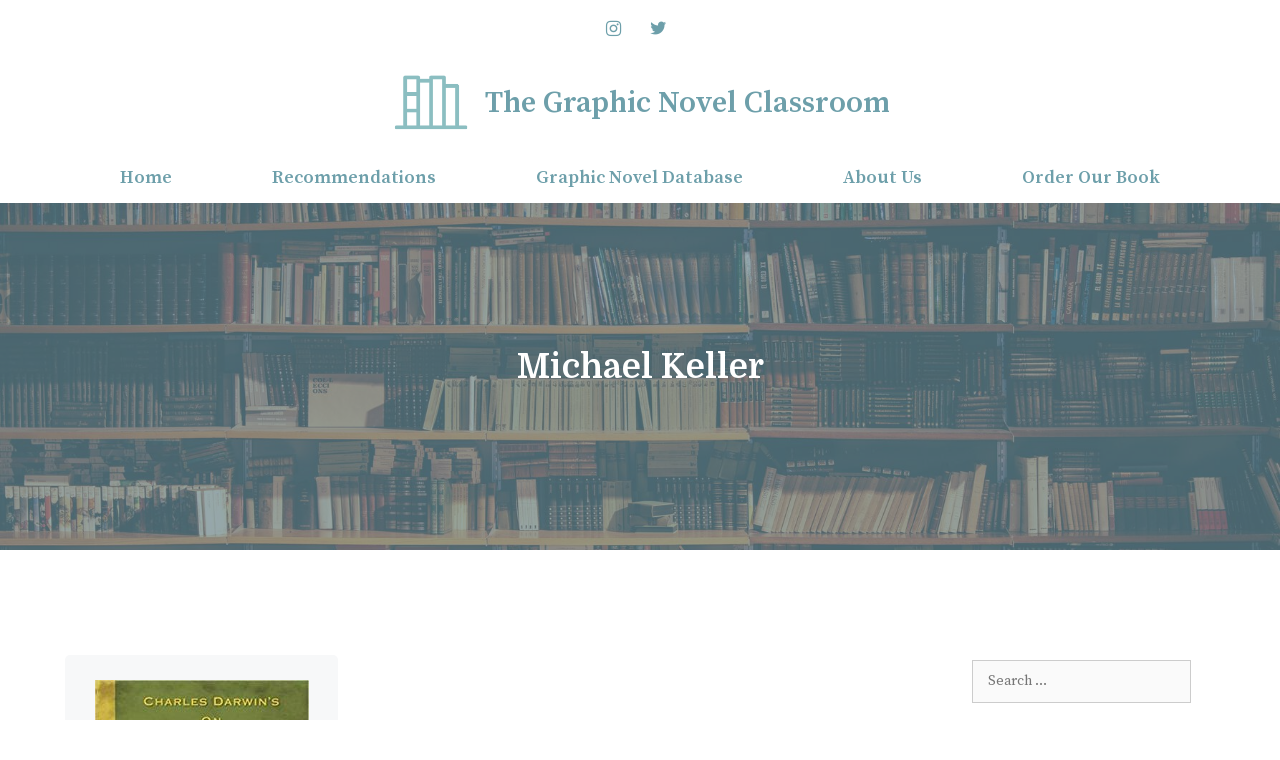

--- FILE ---
content_type: text/html; charset=UTF-8
request_url: https://gnclassroom.com/book_author/michael-keller/
body_size: 14920
content:
<!DOCTYPE html>
<html lang="en-US">
<head>
	<meta charset="UTF-8">
	<link rel="profile" href="https://gmpg.org/xfn/11">
	<title>Michael Keller &#8211; The Graphic Novel Classroom</title>
<meta name='robots' content='max-image-preview:large' />
	<style>img:is([sizes="auto" i], [sizes^="auto," i]) { contain-intrinsic-size: 3000px 1500px }</style>
	<meta name="viewport" content="width=device-width, initial-scale=1"><link rel='dns-prefetch' href='//fonts.googleapis.com' />
<link href='https://fonts.gstatic.com' crossorigin rel='preconnect' />
<link rel="alternate" type="application/rss+xml" title="The Graphic Novel Classroom &raquo; Feed" href="https://gnclassroom.com/feed/" />
<link rel="alternate" type="application/rss+xml" title="The Graphic Novel Classroom &raquo; Comments Feed" href="https://gnclassroom.com/comments/feed/" />
<link rel="alternate" type="application/rss+xml" title="The Graphic Novel Classroom &raquo; Michael Keller Author Feed" href="https://gnclassroom.com/book_author/michael-keller/feed/" />
<script>
window._wpemojiSettings = {"baseUrl":"https:\/\/s.w.org\/images\/core\/emoji\/15.0.3\/72x72\/","ext":".png","svgUrl":"https:\/\/s.w.org\/images\/core\/emoji\/15.0.3\/svg\/","svgExt":".svg","source":{"concatemoji":"https:\/\/gnclassroom.com\/wp-includes\/js\/wp-emoji-release.min.js?ver=6.7.4"}};
/*! This file is auto-generated */
!function(i,n){var o,s,e;function c(e){try{var t={supportTests:e,timestamp:(new Date).valueOf()};sessionStorage.setItem(o,JSON.stringify(t))}catch(e){}}function p(e,t,n){e.clearRect(0,0,e.canvas.width,e.canvas.height),e.fillText(t,0,0);var t=new Uint32Array(e.getImageData(0,0,e.canvas.width,e.canvas.height).data),r=(e.clearRect(0,0,e.canvas.width,e.canvas.height),e.fillText(n,0,0),new Uint32Array(e.getImageData(0,0,e.canvas.width,e.canvas.height).data));return t.every(function(e,t){return e===r[t]})}function u(e,t,n){switch(t){case"flag":return n(e,"\ud83c\udff3\ufe0f\u200d\u26a7\ufe0f","\ud83c\udff3\ufe0f\u200b\u26a7\ufe0f")?!1:!n(e,"\ud83c\uddfa\ud83c\uddf3","\ud83c\uddfa\u200b\ud83c\uddf3")&&!n(e,"\ud83c\udff4\udb40\udc67\udb40\udc62\udb40\udc65\udb40\udc6e\udb40\udc67\udb40\udc7f","\ud83c\udff4\u200b\udb40\udc67\u200b\udb40\udc62\u200b\udb40\udc65\u200b\udb40\udc6e\u200b\udb40\udc67\u200b\udb40\udc7f");case"emoji":return!n(e,"\ud83d\udc26\u200d\u2b1b","\ud83d\udc26\u200b\u2b1b")}return!1}function f(e,t,n){var r="undefined"!=typeof WorkerGlobalScope&&self instanceof WorkerGlobalScope?new OffscreenCanvas(300,150):i.createElement("canvas"),a=r.getContext("2d",{willReadFrequently:!0}),o=(a.textBaseline="top",a.font="600 32px Arial",{});return e.forEach(function(e){o[e]=t(a,e,n)}),o}function t(e){var t=i.createElement("script");t.src=e,t.defer=!0,i.head.appendChild(t)}"undefined"!=typeof Promise&&(o="wpEmojiSettingsSupports",s=["flag","emoji"],n.supports={everything:!0,everythingExceptFlag:!0},e=new Promise(function(e){i.addEventListener("DOMContentLoaded",e,{once:!0})}),new Promise(function(t){var n=function(){try{var e=JSON.parse(sessionStorage.getItem(o));if("object"==typeof e&&"number"==typeof e.timestamp&&(new Date).valueOf()<e.timestamp+604800&&"object"==typeof e.supportTests)return e.supportTests}catch(e){}return null}();if(!n){if("undefined"!=typeof Worker&&"undefined"!=typeof OffscreenCanvas&&"undefined"!=typeof URL&&URL.createObjectURL&&"undefined"!=typeof Blob)try{var e="postMessage("+f.toString()+"("+[JSON.stringify(s),u.toString(),p.toString()].join(",")+"));",r=new Blob([e],{type:"text/javascript"}),a=new Worker(URL.createObjectURL(r),{name:"wpTestEmojiSupports"});return void(a.onmessage=function(e){c(n=e.data),a.terminate(),t(n)})}catch(e){}c(n=f(s,u,p))}t(n)}).then(function(e){for(var t in e)n.supports[t]=e[t],n.supports.everything=n.supports.everything&&n.supports[t],"flag"!==t&&(n.supports.everythingExceptFlag=n.supports.everythingExceptFlag&&n.supports[t]);n.supports.everythingExceptFlag=n.supports.everythingExceptFlag&&!n.supports.flag,n.DOMReady=!1,n.readyCallback=function(){n.DOMReady=!0}}).then(function(){return e}).then(function(){var e;n.supports.everything||(n.readyCallback(),(e=n.source||{}).concatemoji?t(e.concatemoji):e.wpemoji&&e.twemoji&&(t(e.twemoji),t(e.wpemoji)))}))}((window,document),window._wpemojiSettings);
</script>
<link rel='stylesheet' id='generate-fonts-css' href='//fonts.googleapis.com/css?family=Source+Serif+Pro:regular,600|Domine:regular,700' media='all' />
<style id='wp-emoji-styles-inline-css'>

	img.wp-smiley, img.emoji {
		display: inline !important;
		border: none !important;
		box-shadow: none !important;
		height: 1em !important;
		width: 1em !important;
		margin: 0 0.07em !important;
		vertical-align: -0.1em !important;
		background: none !important;
		padding: 0 !important;
	}
</style>
<link rel='stylesheet' id='wp-block-library-css' href='https://gnclassroom.com/wp-includes/css/dist/block-library/style.min.css?ver=6.7.4' media='all' />
<style id='classic-theme-styles-inline-css'>
/*! This file is auto-generated */
.wp-block-button__link{color:#fff;background-color:#32373c;border-radius:9999px;box-shadow:none;text-decoration:none;padding:calc(.667em + 2px) calc(1.333em + 2px);font-size:1.125em}.wp-block-file__button{background:#32373c;color:#fff;text-decoration:none}
</style>
<style id='global-styles-inline-css'>
:root{--wp--preset--aspect-ratio--square: 1;--wp--preset--aspect-ratio--4-3: 4/3;--wp--preset--aspect-ratio--3-4: 3/4;--wp--preset--aspect-ratio--3-2: 3/2;--wp--preset--aspect-ratio--2-3: 2/3;--wp--preset--aspect-ratio--16-9: 16/9;--wp--preset--aspect-ratio--9-16: 9/16;--wp--preset--color--black: #000000;--wp--preset--color--cyan-bluish-gray: #abb8c3;--wp--preset--color--white: #ffffff;--wp--preset--color--pale-pink: #f78da7;--wp--preset--color--vivid-red: #cf2e2e;--wp--preset--color--luminous-vivid-orange: #ff6900;--wp--preset--color--luminous-vivid-amber: #fcb900;--wp--preset--color--light-green-cyan: #7bdcb5;--wp--preset--color--vivid-green-cyan: #00d084;--wp--preset--color--pale-cyan-blue: #8ed1fc;--wp--preset--color--vivid-cyan-blue: #0693e3;--wp--preset--color--vivid-purple: #9b51e0;--wp--preset--color--contrast: var(--contrast);--wp--preset--color--contrast-2: var(--contrast-2);--wp--preset--color--contrast-3: var(--contrast-3);--wp--preset--color--base: var(--base);--wp--preset--color--base-2: var(--base-2);--wp--preset--color--base-3: var(--base-3);--wp--preset--color--accent: var(--accent);--wp--preset--gradient--vivid-cyan-blue-to-vivid-purple: linear-gradient(135deg,rgba(6,147,227,1) 0%,rgb(155,81,224) 100%);--wp--preset--gradient--light-green-cyan-to-vivid-green-cyan: linear-gradient(135deg,rgb(122,220,180) 0%,rgb(0,208,130) 100%);--wp--preset--gradient--luminous-vivid-amber-to-luminous-vivid-orange: linear-gradient(135deg,rgba(252,185,0,1) 0%,rgba(255,105,0,1) 100%);--wp--preset--gradient--luminous-vivid-orange-to-vivid-red: linear-gradient(135deg,rgba(255,105,0,1) 0%,rgb(207,46,46) 100%);--wp--preset--gradient--very-light-gray-to-cyan-bluish-gray: linear-gradient(135deg,rgb(238,238,238) 0%,rgb(169,184,195) 100%);--wp--preset--gradient--cool-to-warm-spectrum: linear-gradient(135deg,rgb(74,234,220) 0%,rgb(151,120,209) 20%,rgb(207,42,186) 40%,rgb(238,44,130) 60%,rgb(251,105,98) 80%,rgb(254,248,76) 100%);--wp--preset--gradient--blush-light-purple: linear-gradient(135deg,rgb(255,206,236) 0%,rgb(152,150,240) 100%);--wp--preset--gradient--blush-bordeaux: linear-gradient(135deg,rgb(254,205,165) 0%,rgb(254,45,45) 50%,rgb(107,0,62) 100%);--wp--preset--gradient--luminous-dusk: linear-gradient(135deg,rgb(255,203,112) 0%,rgb(199,81,192) 50%,rgb(65,88,208) 100%);--wp--preset--gradient--pale-ocean: linear-gradient(135deg,rgb(255,245,203) 0%,rgb(182,227,212) 50%,rgb(51,167,181) 100%);--wp--preset--gradient--electric-grass: linear-gradient(135deg,rgb(202,248,128) 0%,rgb(113,206,126) 100%);--wp--preset--gradient--midnight: linear-gradient(135deg,rgb(2,3,129) 0%,rgb(40,116,252) 100%);--wp--preset--font-size--small: 13px;--wp--preset--font-size--medium: 20px;--wp--preset--font-size--large: 36px;--wp--preset--font-size--x-large: 42px;--wp--preset--spacing--20: 0.44rem;--wp--preset--spacing--30: 0.67rem;--wp--preset--spacing--40: 1rem;--wp--preset--spacing--50: 1.5rem;--wp--preset--spacing--60: 2.25rem;--wp--preset--spacing--70: 3.38rem;--wp--preset--spacing--80: 5.06rem;--wp--preset--shadow--natural: 6px 6px 9px rgba(0, 0, 0, 0.2);--wp--preset--shadow--deep: 12px 12px 50px rgba(0, 0, 0, 0.4);--wp--preset--shadow--sharp: 6px 6px 0px rgba(0, 0, 0, 0.2);--wp--preset--shadow--outlined: 6px 6px 0px -3px rgba(255, 255, 255, 1), 6px 6px rgba(0, 0, 0, 1);--wp--preset--shadow--crisp: 6px 6px 0px rgba(0, 0, 0, 1);}:where(.is-layout-flex){gap: 0.5em;}:where(.is-layout-grid){gap: 0.5em;}body .is-layout-flex{display: flex;}.is-layout-flex{flex-wrap: wrap;align-items: center;}.is-layout-flex > :is(*, div){margin: 0;}body .is-layout-grid{display: grid;}.is-layout-grid > :is(*, div){margin: 0;}:where(.wp-block-columns.is-layout-flex){gap: 2em;}:where(.wp-block-columns.is-layout-grid){gap: 2em;}:where(.wp-block-post-template.is-layout-flex){gap: 1.25em;}:where(.wp-block-post-template.is-layout-grid){gap: 1.25em;}.has-black-color{color: var(--wp--preset--color--black) !important;}.has-cyan-bluish-gray-color{color: var(--wp--preset--color--cyan-bluish-gray) !important;}.has-white-color{color: var(--wp--preset--color--white) !important;}.has-pale-pink-color{color: var(--wp--preset--color--pale-pink) !important;}.has-vivid-red-color{color: var(--wp--preset--color--vivid-red) !important;}.has-luminous-vivid-orange-color{color: var(--wp--preset--color--luminous-vivid-orange) !important;}.has-luminous-vivid-amber-color{color: var(--wp--preset--color--luminous-vivid-amber) !important;}.has-light-green-cyan-color{color: var(--wp--preset--color--light-green-cyan) !important;}.has-vivid-green-cyan-color{color: var(--wp--preset--color--vivid-green-cyan) !important;}.has-pale-cyan-blue-color{color: var(--wp--preset--color--pale-cyan-blue) !important;}.has-vivid-cyan-blue-color{color: var(--wp--preset--color--vivid-cyan-blue) !important;}.has-vivid-purple-color{color: var(--wp--preset--color--vivid-purple) !important;}.has-black-background-color{background-color: var(--wp--preset--color--black) !important;}.has-cyan-bluish-gray-background-color{background-color: var(--wp--preset--color--cyan-bluish-gray) !important;}.has-white-background-color{background-color: var(--wp--preset--color--white) !important;}.has-pale-pink-background-color{background-color: var(--wp--preset--color--pale-pink) !important;}.has-vivid-red-background-color{background-color: var(--wp--preset--color--vivid-red) !important;}.has-luminous-vivid-orange-background-color{background-color: var(--wp--preset--color--luminous-vivid-orange) !important;}.has-luminous-vivid-amber-background-color{background-color: var(--wp--preset--color--luminous-vivid-amber) !important;}.has-light-green-cyan-background-color{background-color: var(--wp--preset--color--light-green-cyan) !important;}.has-vivid-green-cyan-background-color{background-color: var(--wp--preset--color--vivid-green-cyan) !important;}.has-pale-cyan-blue-background-color{background-color: var(--wp--preset--color--pale-cyan-blue) !important;}.has-vivid-cyan-blue-background-color{background-color: var(--wp--preset--color--vivid-cyan-blue) !important;}.has-vivid-purple-background-color{background-color: var(--wp--preset--color--vivid-purple) !important;}.has-black-border-color{border-color: var(--wp--preset--color--black) !important;}.has-cyan-bluish-gray-border-color{border-color: var(--wp--preset--color--cyan-bluish-gray) !important;}.has-white-border-color{border-color: var(--wp--preset--color--white) !important;}.has-pale-pink-border-color{border-color: var(--wp--preset--color--pale-pink) !important;}.has-vivid-red-border-color{border-color: var(--wp--preset--color--vivid-red) !important;}.has-luminous-vivid-orange-border-color{border-color: var(--wp--preset--color--luminous-vivid-orange) !important;}.has-luminous-vivid-amber-border-color{border-color: var(--wp--preset--color--luminous-vivid-amber) !important;}.has-light-green-cyan-border-color{border-color: var(--wp--preset--color--light-green-cyan) !important;}.has-vivid-green-cyan-border-color{border-color: var(--wp--preset--color--vivid-green-cyan) !important;}.has-pale-cyan-blue-border-color{border-color: var(--wp--preset--color--pale-cyan-blue) !important;}.has-vivid-cyan-blue-border-color{border-color: var(--wp--preset--color--vivid-cyan-blue) !important;}.has-vivid-purple-border-color{border-color: var(--wp--preset--color--vivid-purple) !important;}.has-vivid-cyan-blue-to-vivid-purple-gradient-background{background: var(--wp--preset--gradient--vivid-cyan-blue-to-vivid-purple) !important;}.has-light-green-cyan-to-vivid-green-cyan-gradient-background{background: var(--wp--preset--gradient--light-green-cyan-to-vivid-green-cyan) !important;}.has-luminous-vivid-amber-to-luminous-vivid-orange-gradient-background{background: var(--wp--preset--gradient--luminous-vivid-amber-to-luminous-vivid-orange) !important;}.has-luminous-vivid-orange-to-vivid-red-gradient-background{background: var(--wp--preset--gradient--luminous-vivid-orange-to-vivid-red) !important;}.has-very-light-gray-to-cyan-bluish-gray-gradient-background{background: var(--wp--preset--gradient--very-light-gray-to-cyan-bluish-gray) !important;}.has-cool-to-warm-spectrum-gradient-background{background: var(--wp--preset--gradient--cool-to-warm-spectrum) !important;}.has-blush-light-purple-gradient-background{background: var(--wp--preset--gradient--blush-light-purple) !important;}.has-blush-bordeaux-gradient-background{background: var(--wp--preset--gradient--blush-bordeaux) !important;}.has-luminous-dusk-gradient-background{background: var(--wp--preset--gradient--luminous-dusk) !important;}.has-pale-ocean-gradient-background{background: var(--wp--preset--gradient--pale-ocean) !important;}.has-electric-grass-gradient-background{background: var(--wp--preset--gradient--electric-grass) !important;}.has-midnight-gradient-background{background: var(--wp--preset--gradient--midnight) !important;}.has-small-font-size{font-size: var(--wp--preset--font-size--small) !important;}.has-medium-font-size{font-size: var(--wp--preset--font-size--medium) !important;}.has-large-font-size{font-size: var(--wp--preset--font-size--large) !important;}.has-x-large-font-size{font-size: var(--wp--preset--font-size--x-large) !important;}
:where(.wp-block-post-template.is-layout-flex){gap: 1.25em;}:where(.wp-block-post-template.is-layout-grid){gap: 1.25em;}
:where(.wp-block-columns.is-layout-flex){gap: 2em;}:where(.wp-block-columns.is-layout-grid){gap: 2em;}
:root :where(.wp-block-pullquote){font-size: 1.5em;line-height: 1.6;}
</style>
<link rel='stylesheet' id='contact-form-7-css' href='https://gnclassroom.com/wp-content/plugins/contact-form-7/includes/css/styles.css?ver=6.0.3' media='all' />
<link rel='stylesheet' id='wp-show-posts-css' href='https://gnclassroom.com/wp-content/plugins/wp-show-posts/css/wp-show-posts-min.css?ver=1.1.6' media='all' />
<link rel='stylesheet' id='search-filter-plugin-styles-css' href='https://gnclassroom.com/wp-content/plugins/search-filter-pro/public/assets/css/search-filter.min.css?ver=2.5.12' media='all' />
<link rel='stylesheet' id='generate-widget-areas-css' href='https://gnclassroom.com/wp-content/themes/generatepress/assets/css/components/widget-areas.min.css?ver=3.1.3' media='all' />
<link rel='stylesheet' id='generate-style-css' href='https://gnclassroom.com/wp-content/themes/generatepress/assets/css/main.min.css?ver=3.1.3' media='all' />
<style id='generate-style-inline-css'>
#nav-below {display:none;}@media (max-width:768px){}
.generate-columns {margin-bottom: 0px;padding-left: 0px;}.generate-columns-container {margin-left: -0px;}.page-header {margin-bottom: 0px;margin-left: 0px}.generate-columns-container > .paging-navigation {margin-left: 0px;}
body{background-color:#ffffff;color:#666666;}a{color:#6d9faa;}a:visited{color:#6d9faa;}a:hover, a:focus, a:active{color:#8bbec1;}.wp-block-group__inner-container{max-width:1200px;margin-left:auto;margin-right:auto;}.site-header .header-image{width:80px;}.generate-back-to-top{font-size:20px;border-radius:3px;position:fixed;bottom:30px;right:30px;line-height:40px;width:40px;text-align:center;z-index:10;transition:opacity 300ms ease-in-out;}:root{--contrast:#222222;--contrast-2:#575760;--contrast-3:#b2b2be;--base:#f0f0f0;--base-2:#f7f8f9;--base-3:#ffffff;--accent:#1e73be;}.has-contrast-color{color:#222222;}.has-contrast-background-color{background-color:#222222;}.has-contrast-2-color{color:#575760;}.has-contrast-2-background-color{background-color:#575760;}.has-contrast-3-color{color:#b2b2be;}.has-contrast-3-background-color{background-color:#b2b2be;}.has-base-color{color:#f0f0f0;}.has-base-background-color{background-color:#f0f0f0;}.has-base-2-color{color:#f7f8f9;}.has-base-2-background-color{background-color:#f7f8f9;}.has-base-3-color{color:#ffffff;}.has-base-3-background-color{background-color:#ffffff;}.has-accent-color{color:#1e73be;}.has-accent-background-color{background-color:#1e73be;}body, button, input, select, textarea{font-family:"Source Serif Pro", serif;font-size:14px;}body{line-height:1.6;}.entry-content > [class*="wp-block-"]:not(:last-child){margin-bottom:1.5em;}.top-bar{font-size:16px;}.main-title{font-size:30px;}.site-description{font-size:16px;}.main-navigation a, .menu-toggle{font-family:"Source Serif Pro", serif;font-weight:600;font-size:18px;}.main-navigation .menu-bar-items{font-size:18px;}.main-navigation .main-nav ul ul li a{font-size:15px;}.widget-title{font-family:"Source Serif Pro", serif;font-size:19px;margin-bottom:10px;}.sidebar .widget, .footer-widgets .widget{font-size:16px;}button:not(.menu-toggle),html input[type="button"],input[type="reset"],input[type="submit"],.button,.wp-block-button .wp-block-button__link{font-family:"Source Serif Pro", serif;font-size:19px;}h1{font-family:"Domine", serif;font-weight:700;font-size:34px;line-height:1.4em;}h2{font-family:"Domine", serif;font-size:30px;line-height:1.5em;}h3{font-family:"Domine", serif;font-size:24px;line-height:1.5em;}h4{font-family:"Domine", serif;font-size:20px;line-height:1.5em;}h5{font-size:inherit;}.site-info{font-family:"Source Serif Pro", serif;font-size:14px;}@media (max-width:768px){.main-title{font-size:30px;}h1{font-size:32px;}h2{font-size:28px;}}.top-bar{background-color:#ffffff;color:#6d9faa;}.top-bar a{color:#6d9faa;}.top-bar a:hover{color:#8bbec1;}.site-header{background-color:#ffffff;color:#636363;}.site-header a{color:#6d9faa;}.site-header a:hover{color:#8bbec1;}.main-title a,.main-title a:hover{color:#6d9faa;}.site-description{color:#757575;}.mobile-menu-control-wrapper .menu-toggle,.mobile-menu-control-wrapper .menu-toggle:hover,.mobile-menu-control-wrapper .menu-toggle:focus,.has-inline-mobile-toggle #site-navigation.toggled{background-color:rgba(0, 0, 0, 0.02);}.main-navigation,.main-navigation ul ul{background-color:#ffffff;}.main-navigation .main-nav ul li a, .main-navigation .menu-toggle, .main-navigation .menu-bar-items{color:#6d9faa;}.main-navigation .main-nav ul li:not([class*="current-menu-"]):hover > a, .main-navigation .main-nav ul li:not([class*="current-menu-"]):focus > a, .main-navigation .main-nav ul li.sfHover:not([class*="current-menu-"]) > a, .main-navigation .menu-bar-item:hover > a, .main-navigation .menu-bar-item.sfHover > a{color:#8bbec1;background-color:#ffffff;}button.menu-toggle:hover,button.menu-toggle:focus{color:#6d9faa;}.main-navigation .main-nav ul li[class*="current-menu-"] > a{color:#6d9faa;background-color:#ffffff;}.navigation-search input[type="search"],.navigation-search input[type="search"]:active, .navigation-search input[type="search"]:focus, .main-navigation .main-nav ul li.search-item.active > a, .main-navigation .menu-bar-items .search-item.active > a{color:#8bbec1;background-color:#ffffff;}.main-navigation ul ul{background-color:#6d9faa;}.main-navigation .main-nav ul ul li a{color:#ffffff;}.main-navigation .main-nav ul ul li:not([class*="current-menu-"]):hover > a,.main-navigation .main-nav ul ul li:not([class*="current-menu-"]):focus > a, .main-navigation .main-nav ul ul li.sfHover:not([class*="current-menu-"]) > a{color:#7a8896;background-color:#8bbec1;}.main-navigation .main-nav ul ul li[class*="current-menu-"] > a{color:#ffffff;background-color:#6d9faa;}.separate-containers .inside-article, .separate-containers .comments-area, .separate-containers .page-header, .one-container .container, .separate-containers .paging-navigation, .inside-page-header{color:#666666;background-color:#ffffff;}.inside-article a,.paging-navigation a,.comments-area a,.page-header a{color:#6d9faa;}.inside-article a:hover,.paging-navigation a:hover,.comments-area a:hover,.page-header a:hover{color:#8bbec1;}.entry-header h1,.page-header h1{color:#676872;}.entry-title a{color:#6a8693;}.entry-title a:hover{color:#6d9faa;}.entry-meta{color:#595959;}.entry-meta a{color:#888888;}.entry-meta a:hover{color:#999999;}h1{color:#676872;}h2{color:#6a8693;}h3{color:#8bbec1;}h4{color:#6a8693;}h5{color:#6a8693;}.sidebar .widget{color:#666666;background-color:#f7f8f9;}.sidebar .widget a{color:#6d9faa;}.sidebar .widget a:hover{color:#8bbec1;}.sidebar .widget .widget-title{color:#6a8693;}.footer-widgets{color:#666666;background-color:#ffffff;}.footer-widgets a{color:#6d9faa;}.footer-widgets a:hover{color:#8bbec1;}.footer-widgets .widget-title{color:#545151;}.site-info{color:#ffffff;background-color:#6a8693;}.site-info a{color:#ffffff;}.site-info a:hover{color:#ffffff;}.footer-bar .widget_nav_menu .current-menu-item a{color:#ffffff;}input[type="text"],input[type="email"],input[type="url"],input[type="password"],input[type="search"],input[type="tel"],input[type="number"],textarea,select{color:#666666;background-color:#fafafa;border-color:#cccccc;}input[type="text"]:focus,input[type="email"]:focus,input[type="url"]:focus,input[type="password"]:focus,input[type="search"]:focus,input[type="tel"]:focus,input[type="number"]:focus,textarea:focus,select:focus{color:#666666;background-color:#ffffff;border-color:#bfbfbf;}button,html input[type="button"],input[type="reset"],input[type="submit"],a.button,a.wp-block-button__link:not(.has-background){color:#ffffff;background-color:#6d9faa;}button:hover,html input[type="button"]:hover,input[type="reset"]:hover,input[type="submit"]:hover,a.button:hover,button:focus,html input[type="button"]:focus,input[type="reset"]:focus,input[type="submit"]:focus,a.button:focus,a.wp-block-button__link:not(.has-background):active,a.wp-block-button__link:not(.has-background):focus,a.wp-block-button__link:not(.has-background):hover{color:#ffffff;background-color:rgba(109,159,170,0.8);}a.generate-back-to-top{background-color:#6d9faa;color:#ffffff;}a.generate-back-to-top:hover,a.generate-back-to-top:focus{background-color:#8bbec1;color:#ffffff;}@media (max-width: 992px){.main-navigation .menu-bar-item:hover > a, .main-navigation .menu-bar-item.sfHover > a{background:none;color:#6d9faa;}}.inside-top-bar{padding:10px 10px 0px 10px;}.inside-header{padding:15px 20px 20px 20px;}.nav-below-header .main-navigation .inside-navigation.grid-container, .nav-above-header .main-navigation .inside-navigation.grid-container{padding:0px 30px 0px 30px;}.separate-containers .inside-article, .separate-containers .comments-area, .separate-containers .page-header, .separate-containers .paging-navigation, .one-container .site-content, .inside-page-header{padding:100px 20px 100px 20px;}.site-main .wp-block-group__inner-container{padding:100px 20px 100px 20px;}.separate-containers .paging-navigation{padding-top:20px;padding-bottom:20px;}.entry-content .alignwide, body:not(.no-sidebar) .entry-content .alignfull{margin-left:-20px;width:calc(100% + 40px);max-width:calc(100% + 40px);}.one-container.right-sidebar .site-main,.one-container.both-right .site-main{margin-right:20px;}.one-container.left-sidebar .site-main,.one-container.both-left .site-main{margin-left:20px;}.one-container.both-sidebars .site-main{margin:0px 20px 0px 20px;}.sidebar .widget, .page-header, .widget-area .main-navigation, .site-main > *{margin-bottom:0px;}.separate-containers .site-main{margin:0px;}.both-right .inside-left-sidebar,.both-left .inside-left-sidebar{margin-right:0px;}.both-right .inside-right-sidebar,.both-left .inside-right-sidebar{margin-left:0px;}.one-container.archive .post:not(:last-child), .one-container.blog .post:not(:last-child){padding-bottom:100px;}.separate-containers .featured-image{margin-top:0px;}.separate-containers .inside-right-sidebar, .separate-containers .inside-left-sidebar{margin-top:0px;margin-bottom:0px;}.main-navigation .main-nav ul li a,.menu-toggle,.main-navigation .menu-bar-item > a{padding-left:50px;padding-right:50px;line-height:50px;}.main-navigation .main-nav ul ul li a{padding:20px 50px 20px 50px;}.navigation-search input[type="search"]{height:50px;}.rtl .menu-item-has-children .dropdown-menu-toggle{padding-left:50px;}.menu-item-has-children .dropdown-menu-toggle{padding-right:50px;}.menu-item-has-children ul .dropdown-menu-toggle{padding-top:20px;padding-bottom:20px;margin-top:-20px;}.rtl .main-navigation .main-nav ul li.menu-item-has-children > a{padding-right:50px;}.widget-area .widget{padding:20px;}.footer-widgets-container{padding:0px 20px 30px 20px;}.inside-site-info{padding:20px;}@media (max-width:768px){.separate-containers .inside-article, .separate-containers .comments-area, .separate-containers .page-header, .separate-containers .paging-navigation, .one-container .site-content, .inside-page-header{padding:100px 20px 100px 20px;}.site-main .wp-block-group__inner-container{padding:100px 20px 100px 20px;}.inside-site-info{padding-right:10px;padding-left:10px;}.entry-content .alignwide, body:not(.no-sidebar) .entry-content .alignfull{margin-left:-20px;width:calc(100% + 40px);max-width:calc(100% + 40px);}.one-container .site-main .paging-navigation{margin-bottom:0px;}}/* End cached CSS */.is-right-sidebar{width:25%;}.is-left-sidebar{width:25%;}.site-content .content-area{width:75%;}@media (max-width: 992px){.main-navigation .menu-toggle,.sidebar-nav-mobile:not(#sticky-placeholder){display:block;}.main-navigation ul,.gen-sidebar-nav,.main-navigation:not(.slideout-navigation):not(.toggled) .main-nav > ul,.has-inline-mobile-toggle #site-navigation .inside-navigation > *:not(.navigation-search):not(.main-nav){display:none;}.nav-align-right .inside-navigation,.nav-align-center .inside-navigation{justify-content:space-between;}}
.dynamic-author-image-rounded{border-radius:100%;}.dynamic-featured-image, .dynamic-author-image{vertical-align:middle;}.one-container.blog .dynamic-content-template:not(:last-child), .one-container.archive .dynamic-content-template:not(:last-child){padding-bottom:0px;}.dynamic-entry-excerpt > p:last-child{margin-bottom:0px;}
@media (max-width: 1024px){.main-navigation:not(.slideout-navigation) a, .main-navigation .menu-toggle, .main-navigation .menu-bar-items{font-size:18px;}.main-navigation:not(.slideout-navigation) .main-nav ul ul li a{font-size:15px;}}@media (max-width: 992px){.main-navigation:not(.slideout-navigation) a, .main-navigation .menu-toggle, .main-navigation .menu-bar-items{font-size:18px;}.main-navigation:not(.slideout-navigation) .main-nav ul ul li a{font-size:15px;}}
@media (max-width: 992px){.main-navigation .menu-toggle,.main-navigation .mobile-bar-items a,.main-navigation .menu-bar-item > a{padding-left:50px;padding-right:50px;}.main-navigation .main-nav ul li a,.main-navigation .menu-toggle,.main-navigation .mobile-bar-items a,.main-navigation .menu-bar-item > a{line-height:50px;}.main-navigation .site-logo.navigation-logo img, .mobile-header-navigation .site-logo.mobile-header-logo img, .navigation-search input[type="search"]{height:50px;}}.post-image:not(:first-child), .page-content:not(:first-child), .entry-content:not(:first-child), .entry-summary:not(:first-child), footer.entry-meta{margin-top:1em;}.post-image-above-header .inside-article div.featured-image, .post-image-above-header .inside-article div.post-image{margin-bottom:1em;}.main-navigation.slideout-navigation .main-nav > ul > li > a{line-height:60px;}
</style>
<style id='generateblocks-inline-css'>
.gb-container-ac12ed75{background-color:#6a8693;position:relative;overflow:hidden;}.gb-container-ac12ed75:before{content:"";background-image:url(https://gnclassroom.com/wp-content/uploads/2021/05/books.jpg);background-repeat:no-repeat;background-position:center center;background-size:cover;z-index:0;position:absolute;top:0;right:0;bottom:0;left:0;transition:inherit;pointer-events:none;opacity:0.3;}.gb-container-ac12ed75 > .gb-inside-container{padding:140px 20px;max-width:1200px;margin-left:auto;margin-right:auto;z-index:1;position:relative;}.gb-grid-wrapper > .gb-grid-column-ac12ed75 > .gb-container{display:flex;flex-direction:column;height:100%;}.gb-container-ac12ed75.gb-has-dynamic-bg:before{background-image:var(--background-url);}.gb-container-ac12ed75.gb-no-dynamic-bg:before{background-image:none;}.gb-container-5a785d21{text-align:center;margin:5px;border-radius:5px;background-color:#f7f8f9;min-height:490px;}.gb-container-5a785d21 > .gb-inside-container{padding:25px;max-width:1200px;margin-left:auto;margin-right:auto;}.gb-grid-wrapper > .gb-grid-column-5a785d21 > .gb-container{display:flex;flex-direction:column;height:100%;}h1.gb-headline-8f61922e{font-size:34px;line-height:1.4em;font-weight:700;text-align:center;color:#ffffff;}h2.gb-headline-82629d5c{font-size:25px;line-height:1em;font-weight:700;text-align:left;margin-top:10px;margin-bottom:5px;}h2.gb-headline-82629d5c a{color:#262626;}p.gb-headline-32fad811{text-align:left;margin-bottom:0px;}p.gb-headline-32fad811 a{color:#7f7f7f;}@media (max-width: 767px) {.gb-grid-wrapper > .gb-grid-column-ac12ed75{width:100%;}}.gb-container .wp-block-image img{vertical-align:middle;}.gb-grid-wrapper .wp-block-image{margin-bottom:0;}.gb-highlight{background:none;}
</style>
<link rel='stylesheet' id='generate-blog-css' href='https://gnclassroom.com/wp-content/plugins/gp-premium/blog/functions/css/style.min.css?ver=2.1.2' media='all' />
<link rel='stylesheet' id='custom-layouts-styles-css' href='https://gnclassroom.com/wp-content/uploads/custom-layouts/style.css?ver=12' media='all' />
<link rel='stylesheet' id='generate-offside-css' href='https://gnclassroom.com/wp-content/plugins/gp-premium/menu-plus/functions/css/offside.min.css?ver=2.1.2' media='all' />
<style id='generate-offside-inline-css'>
.slideout-navigation.main-navigation .main-nav ul li a{font-weight:600;text-transform:none;font-size:18px;}.slideout-navigation.main-navigation.do-overlay .main-nav ul ul li a{font-size:1em;font-size:17px;}@media (max-width:768px){.slideout-navigation.main-navigation .main-nav ul li a{font-size:18px;}.slideout-navigation.main-navigation .main-nav ul ul li a{font-size:17px;}}.slideout-navigation, .slideout-navigation a{color:#6d9faa;}.slideout-navigation button.slideout-exit{color:#6d9faa;padding-left:50px;padding-right:50px;}.slide-opened nav.toggled .menu-toggle:before{display:none;}@media (max-width: 992px){.menu-bar-item.slideout-toggle{display:none;}}
</style>
<script src="https://gnclassroom.com/wp-includes/js/jquery/jquery.min.js?ver=3.7.1" id="jquery-core-js"></script>
<script src="https://gnclassroom.com/wp-includes/js/jquery/jquery-migrate.min.js?ver=3.4.1" id="jquery-migrate-js"></script>
<script id="search-filter-plugin-build-js-extra">
var SF_LDATA = {"ajax_url":"https:\/\/gnclassroom.com\/wp-admin\/admin-ajax.php","home_url":"https:\/\/gnclassroom.com\/","extensions":[]};
</script>
<script src="https://gnclassroom.com/wp-content/plugins/search-filter-pro/public/assets/js/search-filter-build.min.js?ver=2.5.12" id="search-filter-plugin-build-js"></script>
<script src="https://gnclassroom.com/wp-content/plugins/search-filter-pro/public/assets/js/chosen.jquery.min.js?ver=2.5.12" id="search-filter-plugin-chosen-js"></script>
<link rel="https://api.w.org/" href="https://gnclassroom.com/wp-json/" /><link rel="alternate" title="JSON" type="application/json" href="https://gnclassroom.com/wp-json/wp/v2/book_author/98" /><link rel="EditURI" type="application/rsd+xml" title="RSD" href="https://gnclassroom.com/xmlrpc.php?rsd" />
<meta name="generator" content="WordPress 6.7.4" />
<style>

	.search-form {
    padding: 0px 00px 40px 0px;
}
	/* write your CSS code here */

</style>
    <!-- Global site tag (gtag.js) - Google Analytics -->
<script async src="https://www.googletagmanager.com/gtag/js?id=G-19TNC3B294"></script>
<script>
  window.dataLayer = window.dataLayer || [];
  function gtag(){dataLayer.push(arguments);}
  gtag('js', new Date());

  gtag('config', 'G-19TNC3B294');
</script>
    </head>

<body class="archive tax-book_author term-michael-keller term-98 wp-custom-logo wp-embed-responsive post-image-above-header post-image-aligned-center generate-columns-activated infinite-scroll slideout-enabled slideout-mobile sticky-menu-fade right-sidebar nav-below-header one-container header-aligned-center dropdown-hover" itemtype="https://schema.org/Blog" itemscope>
	<a class="screen-reader-text skip-link" href="#content" title="Skip to content">Skip to content</a>		<div class="top-bar top-bar-align-center">
			<div class="inside-top-bar grid-container">
				<aside id="lsi_widget-1" class="widget inner-padding widget_lsi_widget"><ul class="lsi-social-icons icon-set-lsi_widget-1" style="text-align: center"><li class="lsi-social-instagram"><a class="" rel="nofollow noopener noreferrer" title="Instagram" aria-label="Instagram" href="https://instagram.com/gnclassroom" target="_blank"><i class="lsicon lsicon-instagram"></i></a></li><li class="lsi-social-twitter"><a class="" rel="nofollow noopener noreferrer" title="Twitter" aria-label="Twitter" href="https://twitter.com/gnclassroom" target="_blank"><i class="lsicon lsicon-twitter"></i></a></li></ul></aside>			</div>
		</div>
				<header class="site-header" id="masthead" aria-label="Site"  itemtype="https://schema.org/WPHeader" itemscope>
			<div class="inside-header grid-container">
				<div class="site-branding-container"><div class="site-logo">
					<a href="https://gnclassroom.com/" title="The Graphic Novel Classroom" rel="home">
						<img  class="header-image is-logo-image" alt="The Graphic Novel Classroom" src="https://gnclassroom.com/wp-content/uploads/2021/08/logo_blue.png" title="The Graphic Novel Classroom" width="300" height="229" />
					</a>
				</div><div class="site-branding">
						<p class="main-title" itemprop="headline">
					<a href="https://gnclassroom.com/" rel="home">
						The Graphic Novel Classroom
					</a>
				</p>
						
					</div></div>			</div>
		</header>
				<nav class="main-navigation nav-align-center sub-menu-right" id="site-navigation" aria-label="Primary"  itemtype="https://schema.org/SiteNavigationElement" itemscope>
			<div class="inside-navigation grid-container">
								<button class="menu-toggle" aria-controls="primary-menu" aria-expanded="false">
					<span class="gp-icon icon-menu-bars"><svg viewBox="0 0 512 512" aria-hidden="true" xmlns="http://www.w3.org/2000/svg" width="1em" height="1em"><path d="M0 96c0-13.255 10.745-24 24-24h464c13.255 0 24 10.745 24 24s-10.745 24-24 24H24c-13.255 0-24-10.745-24-24zm0 160c0-13.255 10.745-24 24-24h464c13.255 0 24 10.745 24 24s-10.745 24-24 24H24c-13.255 0-24-10.745-24-24zm0 160c0-13.255 10.745-24 24-24h464c13.255 0 24 10.745 24 24s-10.745 24-24 24H24c-13.255 0-24-10.745-24-24z" /></svg><svg viewBox="0 0 512 512" aria-hidden="true" xmlns="http://www.w3.org/2000/svg" width="1em" height="1em"><path d="M71.029 71.029c9.373-9.372 24.569-9.372 33.942 0L256 222.059l151.029-151.03c9.373-9.372 24.569-9.372 33.942 0 9.372 9.373 9.372 24.569 0 33.942L289.941 256l151.03 151.029c9.372 9.373 9.372 24.569 0 33.942-9.373 9.372-24.569 9.372-33.942 0L256 289.941l-151.029 151.03c-9.373 9.372-24.569 9.372-33.942 0-9.372-9.373-9.372-24.569 0-33.942L222.059 256 71.029 104.971c-9.372-9.373-9.372-24.569 0-33.942z" /></svg></span><span class="mobile-menu">MENU</span>				</button>
				<div id="primary-menu" class="main-nav"><ul id="menu-menu-wordsmith" class=" menu sf-menu"><li id="menu-item-2098" class="menu-item menu-item-type-post_type menu-item-object-page menu-item-home menu-item-2098"><a href="https://gnclassroom.com/">Home</a></li>
<li id="menu-item-2099" class="menu-item menu-item-type-post_type menu-item-object-page current_page_parent menu-item-2099"><a href="https://gnclassroom.com/blog/">Recommendations</a></li>
<li id="menu-item-2696" class="menu-item menu-item-type-custom menu-item-object-custom menu-item-2696"><a href="/graphic-novels">Graphic Novel Database</a></li>
<li id="menu-item-2101" class="menu-item menu-item-type-post_type menu-item-object-page menu-item-2101"><a href="https://gnclassroom.com/contact/">About Us</a></li>
<li id="menu-item-3318" class="menu-item menu-item-type-custom menu-item-object-custom menu-item-3318"><a href="https://amzn.to/47sGiDD">Order Our Book</a></li>
</ul></div>			</div>
		</nav>
		<div class="gb-container gb-container-ac12ed75"><div class="gb-inside-container">

<h1 class="gb-headline gb-headline-8f61922e gb-headline-text ">Michael Keller</h1>

</div></div>
	<div class="site grid-container container hfeed" id="page">
				<div class="site-content" id="content">
			
	<div class="content-area" id="primary">
		<main class="site-main" id="main">
			<div class="generate-columns-container "><article id="post-3019" class="dynamic-content-template post-3019 graphic-novel type-graphic-novel status-publish has-post-thumbnail hentry challenge_rating-no age_level-secondary subject-biology subject-science book_author-michael-keller illustrator-nicole-rager publisher-rodale infinite-scroll-item generate-columns tablet-grid-50 mobile-grid-100 grid-parent grid-33"><div class="gb-container gb-container-5a785d21"><div class="gb-inside-container">
<a href="https://gnclassroom.com/graphic-novel/charles-darwins-on-the-origin-of-species-a-graphic-adaptation/"><img width="214" height="300" src="https://gnclassroom.com/wp-content/uploads/2021/12/1962C63F-453C-4637-BD2C-2433FEB00F52-214x300.jpeg" class="dynamic-featured-image wp-post-image" alt="" decoding="async" fetchpriority="high" srcset="https://gnclassroom.com/wp-content/uploads/2021/12/1962C63F-453C-4637-BD2C-2433FEB00F52-214x300.jpeg 214w, https://gnclassroom.com/wp-content/uploads/2021/12/1962C63F-453C-4637-BD2C-2433FEB00F52.jpeg 356w" sizes="(max-width: 214px) 100vw, 214px" /></a>


<h2 class="gb-headline gb-headline-82629d5c gb-headline-text"><a href="https://gnclassroom.com/graphic-novel/charles-darwins-on-the-origin-of-species-a-graphic-adaptation/">Charles Darwin&#8217;s On the Origin of Species: A Graphic Adaptation</a></h2>



<p class="gb-headline gb-headline-32fad811 gb-headline-text dynamic-term-class"><span class="post-term-item term-michael-keller"><a href="https://gnclassroom.com/book_author/michael-keller/">Michael Keller</a></span></p>

</div></div></article></div><!-- .generate-columns-contaier -->		</main>
	</div>

	<div class="widget-area sidebar is-right-sidebar" id="right-sidebar">
	<div class="inside-right-sidebar">
		<div class="search-form">
<form data-sf-form-id='2685' data-is-rtl='0' data-maintain-state='' data-results-url='https://gnclassroom.com/graphic-novels/' data-ajax-url='https://gnclassroom.com/graphic-novels/?sf_data=results' data-ajax-form-url='https://gnclassroom.com/?sfid=2685&amp;sf_action=get_data&amp;sf_data=form' data-display-result-method='post_type_archive' data-use-history-api='1' data-template-loaded='0' data-taxonomy-archives='1' data-lang-code='en' data-ajax='1' data-ajax-data-type='html' data-ajax-links-selector='.pagination a' data-ajax-target='#main' data-ajax-pagination-type='normal' data-update-ajax-url='1' data-only-results-ajax='1' data-scroll-to-pos='0' data-init-paged='1' data-auto-update='1' action='https://gnclassroom.com/graphic-novels/' method='post' class='searchandfilter' id='search-filter-form-2685' autocomplete='off' data-instance-count='1'><ul><li class="sf-field-search" data-sf-field-name="search" data-sf-field-type="search" data-sf-field-input-type="">		<label><input placeholder="Search …" name="_sf_search[]" class="sf-input-text" type="text" value="" title=""></label>		</li><li class="sf-field-taxonomy-subject" data-sf-field-name="_sft_subject" data-sf-field-type="taxonomy" data-sf-field-input-type="checkbox" data-sf-term-rewrite='["https:\/\/gnclassroom.com\/subject\/[0]\/","https:\/\/gnclassroom.com\/subject\/[1]\/"]'>		<ul data-operator="and" class="">
			
			<li class="sf-level-0 sf-item-31" data-sf-count="11" data-sf-depth="0"><input  class="sf-input-checkbox" type="checkbox" value="engineering" name="_sft_subject[]" id="sf-input-5a2dbc626b30ef963dc5ec25ce5bcf2e"><label class="sf-label-checkbox" for="sf-input-5a2dbc626b30ef963dc5ec25ce5bcf2e">Engineering</label></li><li class="sf-level-0 sf-item-32" data-sf-count="9" data-sf-depth="0"><input  class="sf-input-checkbox" type="checkbox" value="math" name="_sft_subject[]" id="sf-input-3242928b2aa462bd75a72594602ce902"><label class="sf-label-checkbox" for="sf-input-3242928b2aa462bd75a72594602ce902">Mathematics</label></li><li class="sf-level-0 sf-item-29" data-sf-count="45" data-sf-depth="0"><input  class="sf-input-checkbox" type="checkbox" value="science" name="_sft_subject[]" id="sf-input-85bc0cd9178ff3c386ac81c6c1b51b68"><label class="sf-label-checkbox" for="sf-input-85bc0cd9178ff3c386ac81c6c1b51b68">Science</label><ul class="children"><li class="sf-level-1 sf-item-46" data-sf-count="24" data-sf-depth="1"><input  class="sf-input-checkbox" type="checkbox" value="biology" name="_sft_subject[]" id="sf-input-47b50f260b4f2a7f8baaf62451a3ac8f"><label class="sf-label-checkbox" for="sf-input-47b50f260b4f2a7f8baaf62451a3ac8f">Biology</label></li><li class="sf-level-1 sf-item-44" data-sf-count="5" data-sf-depth="1"><input  class="sf-input-checkbox" type="checkbox" value="chemistry" name="_sft_subject[]" id="sf-input-3ddde6d8d686b12bc6e88d9a0100ce46"><label class="sf-label-checkbox" for="sf-input-3ddde6d8d686b12bc6e88d9a0100ce46">Chemistry</label></li><li class="sf-level-1 sf-item-45" data-sf-count="14" data-sf-depth="1"><input  class="sf-input-checkbox" type="checkbox" value="physics" name="_sft_subject[]" id="sf-input-1ed30382f59ae5d07cb8ea6927383281"><label class="sf-label-checkbox" for="sf-input-1ed30382f59ae5d07cb8ea6927383281">Physics</label></li></ul></li><li class="sf-level-0 sf-item-30" data-sf-count="13" data-sf-depth="0"><input  class="sf-input-checkbox" type="checkbox" value="tech" name="_sft_subject[]" id="sf-input-8542af41fdb03f99107a689ad434ac47"><label class="sf-label-checkbox" for="sf-input-8542af41fdb03f99107a689ad434ac47">Technology</label></li>		</ul>
		</li><li class="sf-field-taxonomy-age_level" data-sf-field-name="_sft_age_level" data-sf-field-type="taxonomy" data-sf-field-input-type="checkbox" data-sf-term-rewrite='["https:\/\/gnclassroom.com\/age_level\/[0]\/"]'>		<ul data-operator="and" class="">
			
			<li class="sf-level-0 sf-item-40" data-sf-count="23" data-sf-depth="0"><input  class="sf-input-checkbox" type="checkbox" value="elementary" name="_sft_age_level[]" id="sf-input-49402c49f0569783c0fe9d17c23312e5"><label class="sf-label-checkbox" for="sf-input-49402c49f0569783c0fe9d17c23312e5">Elementary</label></li><li class="sf-level-0 sf-item-41" data-sf-count="39" data-sf-depth="0"><input  class="sf-input-checkbox" type="checkbox" value="middle" name="_sft_age_level[]" id="sf-input-c43ec19c31bb9a34365511336e04337a"><label class="sf-label-checkbox" for="sf-input-c43ec19c31bb9a34365511336e04337a">Middle</label></li><li class="sf-level-0 sf-item-43" data-sf-count="6" data-sf-depth="0"><input  class="sf-input-checkbox" type="checkbox" value="post-secondary" name="_sft_age_level[]" id="sf-input-0ca3ea7e03985ce92f85061b8b01c27a"><label class="sf-label-checkbox" for="sf-input-0ca3ea7e03985ce92f85061b8b01c27a">Post-Secondary</label></li><li class="sf-level-0 sf-item-42" data-sf-count="29" data-sf-depth="0"><input  class="sf-input-checkbox" type="checkbox" value="secondary" name="_sft_age_level[]" id="sf-input-3737ee9c983b8380f7c64659555ded59"><label class="sf-label-checkbox" for="sf-input-3737ee9c983b8380f7c64659555ded59">Secondary</label></li>		</ul>
		</li><li class="sf-field-taxonomy-language" data-sf-field-name="_sft_language" data-sf-field-type="taxonomy" data-sf-field-input-type="select" data-sf-term-rewrite='["https:\/\/gnclassroom.com\/language\/[0]\/"]'>		<label>
				<select name="_sft_language[]" class="sf-input-select" title="">
			
						<option class="sf-level-0 sf-item-0 sf-option-active" selected="selected" data-sf-count="0" data-sf-depth="0" value="">All Languages</option>
						<option class="sf-level-0 sf-item-220" data-sf-count="1" data-sf-depth="0" value="danish">Danish</option>
						<option class="sf-level-0 sf-item-224" data-sf-count="2" data-sf-depth="0" value="french">French</option>
						<option class="sf-level-0 sf-item-225" data-sf-count="1" data-sf-depth="0" value="german">German</option>
						<option class="sf-level-0 sf-item-222" data-sf-count="4" data-sf-depth="0" value="italian">Italian</option>
						<option class="sf-level-0 sf-item-223" data-sf-count="1" data-sf-depth="0" value="korean">Korean</option>
						<option class="sf-level-0 sf-item-221" data-sf-count="5" data-sf-depth="0" value="spanish">Spanish</option>
					</select>
		</label>		</li><li class="sf-field-taxonomy-challenge_rating" data-sf-field-name="_sft_challenge_rating" data-sf-field-type="taxonomy" data-sf-field-input-type="radio" data-sf-term-rewrite='["https:\/\/gnclassroom.com\/challenge_rating\/[0]\/"]'>		<ul class="">
			
			<li class="sf-level-0 sf-item-0 sf-option-active" data-sf-count="0" data-sf-depth="0"><input  class="sf-input-radio" type="radio" value="" name="_sft_challenge_rating[]" checked="checked" id="sf-input-30a253933e59215e815acdffccca8727"><label class="sf-label-radio" for="sf-input-30a253933e59215e815acdffccca8727">All Challenge Ratings</label></li><li class="sf-level-0 sf-item-28" data-sf-count="46" data-sf-depth="0"><input  class="sf-input-radio" type="radio" value="no" name="_sft_challenge_rating[]" id="sf-input-c24e1a9dcb08cca45259903be7b1fff8"><label class="sf-label-radio" for="sf-input-c24e1a9dcb08cca45259903be7b1fff8">No Challenge</label></li><li class="sf-level-0 sf-item-27" data-sf-count="12" data-sf-depth="0"><input  class="sf-input-radio" type="radio" value="yes" name="_sft_challenge_rating[]" id="sf-input-30a5bc224028552dd8715d909b521443"><label class="sf-label-radio" for="sf-input-30a5bc224028552dd8715d909b521443">Potential Challenge</label></li>		</ul>
		</li></ul></form>
</div><div class="search-form">
<form data-sf-form-id='3265' data-is-rtl='0' data-maintain-state='' data-results-url='https://gnclassroom.com/ya-novels/' data-ajax-url='https://gnclassroom.com/ya-novels/?sf_data=results' data-ajax-form-url='https://gnclassroom.com/?sfid=3265&amp;sf_action=get_data&amp;sf_data=form' data-display-result-method='post_type_archive' data-use-history-api='1' data-template-loaded='0' data-taxonomy-archives='1' data-lang-code='en' data-ajax='1' data-ajax-data-type='html' data-ajax-links-selector='.pagination a' data-ajax-target='#main' data-ajax-pagination-type='normal' data-update-ajax-url='1' data-only-results-ajax='1' data-scroll-to-pos='0' data-init-paged='1' data-auto-update='1' action='https://gnclassroom.com/ya-novels/' method='post' class='searchandfilter' id='search-filter-form-3265' autocomplete='off' data-instance-count='1'><ul><li class="sf-field-search" data-sf-field-name="search" data-sf-field-type="search" data-sf-field-input-type="">		<label><input placeholder="Search …" name="_sf_search[]" class="sf-input-text" type="text" value="" title=""></label>		</li><li class="sf-field-taxonomy-ya_subject" data-sf-field-name="_sft_ya_subject" data-sf-field-type="taxonomy" data-sf-field-input-type="checkbox" data-sf-term-rewrite='["https:\/\/gnclassroom.com\/ya_subject\/[0]\/"]'>		<ul data-operator="and" class="">
			
			<li class="sf-level-0 sf-item-232" data-sf-count="3" data-sf-depth="0"><input  class="sf-input-checkbox" type="checkbox" value="english" name="_sft_ya_subject[]" id="sf-input-752fa6b7632d2e2a95d342c8c185ea6a"><label class="sf-label-checkbox" for="sf-input-752fa6b7632d2e2a95d342c8c185ea6a">English</label></li><li class="sf-level-0 sf-item-234" data-sf-count="1" data-sf-depth="0"><input  class="sf-input-checkbox" type="checkbox" value="math" name="_sft_ya_subject[]" id="sf-input-def8caf9f0f6bcd5d78c24d777e9e9cb"><label class="sf-label-checkbox" for="sf-input-def8caf9f0f6bcd5d78c24d777e9e9cb">Math</label></li><li class="sf-level-0 sf-item-233" data-sf-count="2" data-sf-depth="0"><input  class="sf-input-checkbox" type="checkbox" value="visual-art" name="_sft_ya_subject[]" id="sf-input-ccd34246a85c4f16b9e891cfaeb13fcc"><label class="sf-label-checkbox" for="sf-input-ccd34246a85c4f16b9e891cfaeb13fcc">Visual Art</label></li>		</ul>
		</li><li class="sf-field-taxonomy-ya_age" data-sf-field-name="_sft_ya_age" data-sf-field-type="taxonomy" data-sf-field-input-type="checkbox" data-sf-term-rewrite='["https:\/\/gnclassroom.com\/ya_age\/[0]\/"]'>		<ul data-operator="and" class="">
			
			<li class="sf-level-0 sf-item-241" data-sf-count="1" data-sf-depth="0"><input  class="sf-input-checkbox" type="checkbox" value="elementary" name="_sft_ya_age[]" id="sf-input-baf7a8876d5fdecacf680c262c9fd242"><label class="sf-label-checkbox" for="sf-input-baf7a8876d5fdecacf680c262c9fd242">Elementary</label></li><li class="sf-level-0 sf-item-240" data-sf-count="2" data-sf-depth="0"><input  class="sf-input-checkbox" type="checkbox" value="middle" name="_sft_ya_age[]" id="sf-input-b6805c511c84e63b5a1d41187359f16a"><label class="sf-label-checkbox" for="sf-input-b6805c511c84e63b5a1d41187359f16a">Middle</label></li>		</ul>
		</li><li class="sf-field-taxonomy-genre_and_format" data-sf-field-name="_sft_genre_and_format" data-sf-field-type="taxonomy" data-sf-field-input-type="select" data-sf-term-rewrite='["https:\/\/gnclassroom.com\/genre_and_format\/[0]\/"]'>		<label>
				<select name="_sft_genre_and_format[]" class="sf-input-select" title="">
			
						<option class="sf-level-0 sf-item-0 sf-option-active" selected="selected" data-sf-count="0" data-sf-depth="0" value="">All Genres and Formats</option>
						<option class="sf-level-0 sf-item-246" data-sf-count="2" data-sf-depth="0" value="fantasy">Fantasy</option>
						<option class="sf-level-0 sf-item-245" data-sf-count="1" data-sf-depth="0" value="modern">Modern</option>
						<option class="sf-level-0 sf-item-230" data-sf-count="1" data-sf-depth="0" value="mystery">Mystery</option>
						<option class="sf-level-0 sf-item-247" data-sf-count="1" data-sf-depth="0" value="realistic">Realistic</option>
					</select>
		</label>		</li><li class="sf-field-taxonomy-ya_challenge" data-sf-field-name="_sft_ya_challenge" data-sf-field-type="taxonomy" data-sf-field-input-type="radio" data-sf-term-rewrite='["https:\/\/gnclassroom.com\/ya_challenge\/[0]\/"]'>		<ul class="">
			
			<li class="sf-level-0 sf-item-0 sf-option-active" data-sf-count="0" data-sf-depth="0"><input  class="sf-input-radio" type="radio" value="" name="_sft_ya_challenge[]" checked="checked" id="sf-input-5b02ba5b2610a4e680a1ffed2f031fd5"><label class="sf-label-radio" for="sf-input-5b02ba5b2610a4e680a1ffed2f031fd5">All Challenge Ratings</label></li><li class="sf-level-0 sf-item-243" data-sf-count="2" data-sf-depth="0"><input  class="sf-input-radio" type="radio" value="no-challenge" name="_sft_ya_challenge[]" id="sf-input-bf726269c2c16d5fcdbead0661919e0d"><label class="sf-label-radio" for="sf-input-bf726269c2c16d5fcdbead0661919e0d">No Challenge</label></li><li class="sf-level-0 sf-item-242" data-sf-count="1" data-sf-depth="0"><input  class="sf-input-radio" type="radio" value="potential-challenge" name="_sft_ya_challenge[]" id="sf-input-2739a4a87cb72f6c638c879a1f93fed4"><label class="sf-label-radio" for="sf-input-2739a4a87cb72f6c638c879a1f93fed4">Potential Challenge</label></li>		</ul>
		</li></ul></form>
</div><aside id="text-1" class="widget inner-padding widget_text">			<div class="textwidget"><h4>Want to stay in the know?</h4>
<p>Sign up for our newsletter to receive the alerts with new resources and materials.</p>
<script>(function() {
	window.mc4wp = window.mc4wp || {
		listeners: [],
		forms: {
			on: function(evt, cb) {
				window.mc4wp.listeners.push(
					{
						event   : evt,
						callback: cb
					}
				);
			}
		}
	}
})();
</script><!-- Mailchimp for WordPress v4.10.0 - https://wordpress.org/plugins/mailchimp-for-wp/ --><form id="mc4wp-form-1" class="mc4wp-form mc4wp-form-201" method="post" data-id="201" data-name="Email List Sign Up" ><div class="mc4wp-form-fields"><input type="email" value="Email Address" name="EMAIL" required="">
<input type="submit" value="Subscribe">
</div><label style="display: none !important;">Leave this field empty if you're human: <input type="text" name="_mc4wp_honeypot" value="" tabindex="-1" autocomplete="off" /></label><input type="hidden" name="_mc4wp_timestamp" value="1769146489" /><input type="hidden" name="_mc4wp_form_id" value="201" /><input type="hidden" name="_mc4wp_form_element_id" value="mc4wp-form-1" /><div class="mc4wp-response"></div></form><!-- / Mailchimp for WordPress Plugin -->
</div>
		</aside>
		<aside id="recent-posts-3" class="widget inner-padding widget_recent_entries">
		<h2 class="widget-title">Recent Posts</h2>
		<ul>
											<li>
					<a href="https://gnclassroom.com/graphic-novels-from-small-publishers/">Graphic Novels from Small Publishers</a>
									</li>
											<li>
					<a href="https://gnclassroom.com/graphic-novels-in-spanish/">Graphic Novels in Spanish</a>
									</li>
											<li>
					<a href="https://gnclassroom.com/box-sets-to-bulk-your-library/">Box Sets to Bulk Your Library</a>
									</li>
											<li>
					<a href="https://gnclassroom.com/5-novels-with-women-in-stem-2/">5 Novels Featuring Women in STEM</a>
									</li>
											<li>
					<a href="https://gnclassroom.com/july-2022-stem-graphic-novels-new-releases/">July 2022 STEM Graphic Novels New Releases</a>
									</li>
					</ul>

		</aside>	</div>
</div>

	</div>
</div>


<div class="site-footer">
			<footer class="site-info" aria-label="Site"  itemtype="https://schema.org/WPFooter" itemscope>
			<div class="inside-site-info grid-container">
								<div class="copyright-bar">
					&copy; 2026 Multi-Modal Classroom. Make sure to read our <a href="/privacy-policy">Privacy Policy and Affiliate Disclosure</a>.				</div>
			</div>
		</footer>
		</div>

<a title="Scroll back to top" aria-label="Scroll back to top" rel="nofollow" href="#" class="generate-back-to-top" style="opacity:0;visibility:hidden;" data-scroll-speed="400" data-start-scroll="300">
					<span class="gp-icon icon-arrow-up"><svg viewBox="0 0 330 512" aria-hidden="true" xmlns="http://www.w3.org/2000/svg" width="1em" height="1em" fill-rule="evenodd" clip-rule="evenodd" stroke-linejoin="round" stroke-miterlimit="1.414"><path d="M305.863 314.916c0 2.266-1.133 4.815-2.832 6.514l-14.157 14.163c-1.699 1.7-3.964 2.832-6.513 2.832-2.265 0-4.813-1.133-6.512-2.832L164.572 224.276 53.295 335.593c-1.699 1.7-4.247 2.832-6.512 2.832-2.265 0-4.814-1.133-6.513-2.832L26.113 321.43c-1.699-1.7-2.831-4.248-2.831-6.514s1.132-4.816 2.831-6.515L158.06 176.408c1.699-1.7 4.247-2.833 6.512-2.833 2.265 0 4.814 1.133 6.513 2.833L303.03 308.4c1.7 1.7 2.832 4.249 2.832 6.515z" fill-rule="nonzero" /></svg></span>
				</a><div class="infinite-scroll-path" aria-hidden="true" style="display: none;"></div>		<nav id="generate-slideout-menu" class="main-navigation slideout-navigation do-overlay" itemtype="https://schema.org/SiteNavigationElement" itemscope style="display: none;">
			<div class="inside-navigation grid-container grid-parent">
				<button class="slideout-exit has-svg-icon"><span class="gp-icon pro-close">
				<svg viewBox="0 0 512 512" aria-hidden="true" role="img" version="1.1" xmlns="http://www.w3.org/2000/svg" xmlns:xlink="http://www.w3.org/1999/xlink" width="1em" height="1em">
					<path d="M71.029 71.029c9.373-9.372 24.569-9.372 33.942 0L256 222.059l151.029-151.03c9.373-9.372 24.569-9.372 33.942 0 9.372 9.373 9.372 24.569 0 33.942L289.941 256l151.03 151.029c9.372 9.373 9.372 24.569 0 33.942-9.373 9.372-24.569 9.372-33.942 0L256 289.941l-151.029 151.03c-9.373 9.372-24.569 9.372-33.942 0-9.372-9.373-9.372-24.569 0-33.942L222.059 256 71.029 104.971c-9.372-9.373-9.372-24.569 0-33.942z" />
				</svg>
			</span> <span class="screen-reader-text">Close</span></button><div class="main-nav"><ul id="menu-menu-wordsmith-1" class=" slideout-menu"><li class="menu-item menu-item-type-post_type menu-item-object-page menu-item-home menu-item-2098"><a href="https://gnclassroom.com/">Home</a></li>
<li class="menu-item menu-item-type-post_type menu-item-object-page current_page_parent menu-item-2099"><a href="https://gnclassroom.com/blog/">Recommendations</a></li>
<li class="menu-item menu-item-type-custom menu-item-object-custom menu-item-2696"><a href="/graphic-novels">Graphic Novel Database</a></li>
<li class="menu-item menu-item-type-post_type menu-item-object-page menu-item-2101"><a href="https://gnclassroom.com/contact/">About Us</a></li>
<li class="menu-item menu-item-type-custom menu-item-object-custom menu-item-3318"><a href="https://amzn.to/47sGiDD">Order Our Book</a></li>
</ul></div>			</div><!-- .inside-navigation -->
		</nav><!-- #site-navigation -->

		<script>(function() {function maybePrefixUrlField () {
  const value = this.value.trim()
  if (value !== '' && value.indexOf('http') !== 0) {
    this.value = 'http://' + value
  }
}

const urlFields = document.querySelectorAll('.mc4wp-form input[type="url"]')
for (let j = 0; j < urlFields.length; j++) {
  urlFields[j].addEventListener('blur', maybePrefixUrlField)
}
})();</script><script id="generate-a11y">!function(){"use strict";if("querySelector"in document&&"addEventListener"in window){var e=document.body;e.addEventListener("mousedown",function(){e.classList.add("using-mouse")}),e.addEventListener("keydown",function(){e.classList.remove("using-mouse")})}}();</script><link rel='stylesheet' id='lsi-style-css' href='https://gnclassroom.com/wp-content/plugins/lightweight-social-icons/css/style-min.css?ver=1.1' media='all' />
<style id='lsi-style-inline-css'>
.icon-set-lsi_widget-1 a,
			.icon-set-lsi_widget-1 a:visited,
			.icon-set-lsi_widget-1 a:focus {
				border-radius: 0px;
				background: #ffffff !important;
				color: #6d9faa !important;
				font-size: 18px !important;
			}

			.icon-set-lsi_widget-1 a:hover {
				background: #ffffff !important;
				color: #7babb6 !important;
			}
</style>
<script id="generate-offside-js-extra">
var offSide = {"side":"right"};
</script>
<script src="https://gnclassroom.com/wp-content/plugins/gp-premium/menu-plus/functions/js/offside.min.js?ver=2.1.2" id="generate-offside-js"></script>
<script src="https://gnclassroom.com/wp-includes/js/dist/hooks.min.js?ver=4d63a3d491d11ffd8ac6" id="wp-hooks-js"></script>
<script src="https://gnclassroom.com/wp-includes/js/dist/i18n.min.js?ver=5e580eb46a90c2b997e6" id="wp-i18n-js"></script>
<script id="wp-i18n-js-after">
wp.i18n.setLocaleData( { 'text direction\u0004ltr': [ 'ltr' ] } );
</script>
<script src="https://gnclassroom.com/wp-content/plugins/contact-form-7/includes/swv/js/index.js?ver=6.0.3" id="swv-js"></script>
<script id="contact-form-7-js-before">
var wpcf7 = {
    "api": {
        "root": "https:\/\/gnclassroom.com\/wp-json\/",
        "namespace": "contact-form-7\/v1"
    }
};
</script>
<script src="https://gnclassroom.com/wp-content/plugins/contact-form-7/includes/js/index.js?ver=6.0.3" id="contact-form-7-js"></script>
<script src="https://gnclassroom.com/wp-includes/js/imagesloaded.min.js?ver=5.0.0" id="imagesloaded-js"></script>
<script src="https://gnclassroom.com/wp-includes/js/masonry.min.js?ver=4.2.2" id="masonry-js"></script>
<script src="https://gnclassroom.com/wp-content/plugins/custom-layouts/assets/js/frontend/custom-layouts.js?ver=1.4.12" id="custom-layouts-js"></script>
<script src="https://gnclassroom.com/wp-includes/js/jquery/ui/core.min.js?ver=1.13.3" id="jquery-ui-core-js"></script>
<script src="https://gnclassroom.com/wp-includes/js/jquery/ui/datepicker.min.js?ver=1.13.3" id="jquery-ui-datepicker-js"></script>
<script id="jquery-ui-datepicker-js-after">
jQuery(function(jQuery){jQuery.datepicker.setDefaults({"closeText":"Close","currentText":"Today","monthNames":["January","February","March","April","May","June","July","August","September","October","November","December"],"monthNamesShort":["Jan","Feb","Mar","Apr","May","Jun","Jul","Aug","Sep","Oct","Nov","Dec"],"nextText":"Next","prevText":"Previous","dayNames":["Sunday","Monday","Tuesday","Wednesday","Thursday","Friday","Saturday"],"dayNamesShort":["Sun","Mon","Tue","Wed","Thu","Fri","Sat"],"dayNamesMin":["S","M","T","W","T","F","S"],"dateFormat":"MM d, yy","firstDay":1,"isRTL":false});});
</script>
<!--[if lte IE 11]>
<script src="https://gnclassroom.com/wp-content/themes/generatepress/assets/js/classList.min.js?ver=3.1.3" id="generate-classlist-js"></script>
<![endif]-->
<script id="generate-menu-js-extra">
var generatepressMenu = {"toggleOpenedSubMenus":"1","openSubMenuLabel":"Open Sub-Menu","closeSubMenuLabel":"Close Sub-Menu"};
</script>
<script src="https://gnclassroom.com/wp-content/themes/generatepress/assets/js/menu.min.js?ver=3.1.3" id="generate-menu-js"></script>
<script id="generate-back-to-top-js-extra">
var generatepressBackToTop = {"smooth":"1"};
</script>
<script src="https://gnclassroom.com/wp-content/themes/generatepress/assets/js/back-to-top.min.js?ver=3.1.3" id="generate-back-to-top-js"></script>
<script src="https://gnclassroom.com/wp-content/plugins/gp-premium/blog/functions/js/infinite-scroll.pkgd.min.js?ver=3.0.6" id="infinite-scroll-js"></script>
<script id="generate-blog-js-extra">
var generateBlog = {"more":"+ More","loading":"Loading...","icon":"<span class=\"gp-icon spinner\">\n\t\t\t\t<svg viewBox=\"0 0 512 512\" aria-hidden=\"true\" version=\"1.1\" xmlns=\"http:\/\/www.w3.org\/2000\/svg\" width=\"1em\" height=\"1em\">\n\t\t\t\t\t<path d=\"M288 32c0 17.673-14.327 32-32 32-17.673 0-32-14.327-32-32 0-17.673 14.327-32 32-32 17.673 0 32 14.327 32 32zM288 480c0 17.673-14.327 32-32 32-17.673 0-32-14.327-32-32 0-17.673 14.327-32 32-32 17.673 0 32 14.327 32 32zM448 256c0 17.673 14.327 32 32 32 17.673 0 32-14.327 32-32 0-17.673-14.327-32-32-32-17.673 0-32 14.327-32 32zM32 288c-17.673 0-32-14.327-32-32 0-17.673 14.327-32 32-32 17.673 0 32 14.327 32 32 0 17.673-14.327 32-32 32zM391.764 391.764c-12.496 12.497-12.496 32.759 0 45.255 12.497 12.497 32.758 12.497 45.255 0 12.497-12.496 12.497-32.758 0-45.255-12.497-12.496-32.758-12.496-45.255 0zM74.981 120.235c-12.497-12.496-12.497-32.758 0-45.254 12.496-12.497 32.758-12.497 45.254 0 12.497 12.496 12.497 32.758 0 45.254-12.496 12.497-32.758 12.497-45.254 0zM120.235 391.765c-12.496-12.497-32.758-12.497-45.254 0-12.497 12.496-12.497 32.758 0 45.254 12.496 12.497 32.758 12.497 45.254 0 12.497-12.496 12.497-32.758 0-45.254z\"\/>\n\t\t\t\t<\/svg>\n\t\t\t<\/span>","masonryInit":{"columnWidth":".grid-sizer","itemSelector":".masonry-post","stamp":".page-header","percentPosition":true,"stagger":30,"visibleStyle":{"transform":"translateY(0)","opacity":1},"hiddenStyle":{"transform":"translateY(5px)","opacity":0}},"infiniteScrollInit":{"path":".infinite-scroll-path a","append":"#main .infinite-scroll-item","history":false,"loadOnScroll":true,"button":null,"scrollThreshold":600}};
</script>
<script src="https://gnclassroom.com/wp-content/plugins/gp-premium/blog/functions/js/scripts.min.js?ver=2.1.2" id="generate-blog-js"></script>
<script defer src="https://gnclassroom.com/wp-content/plugins/mailchimp-for-wp/assets/js/forms.js?ver=4.10.0" id="mc4wp-forms-api-js"></script>

</body>
</html>
